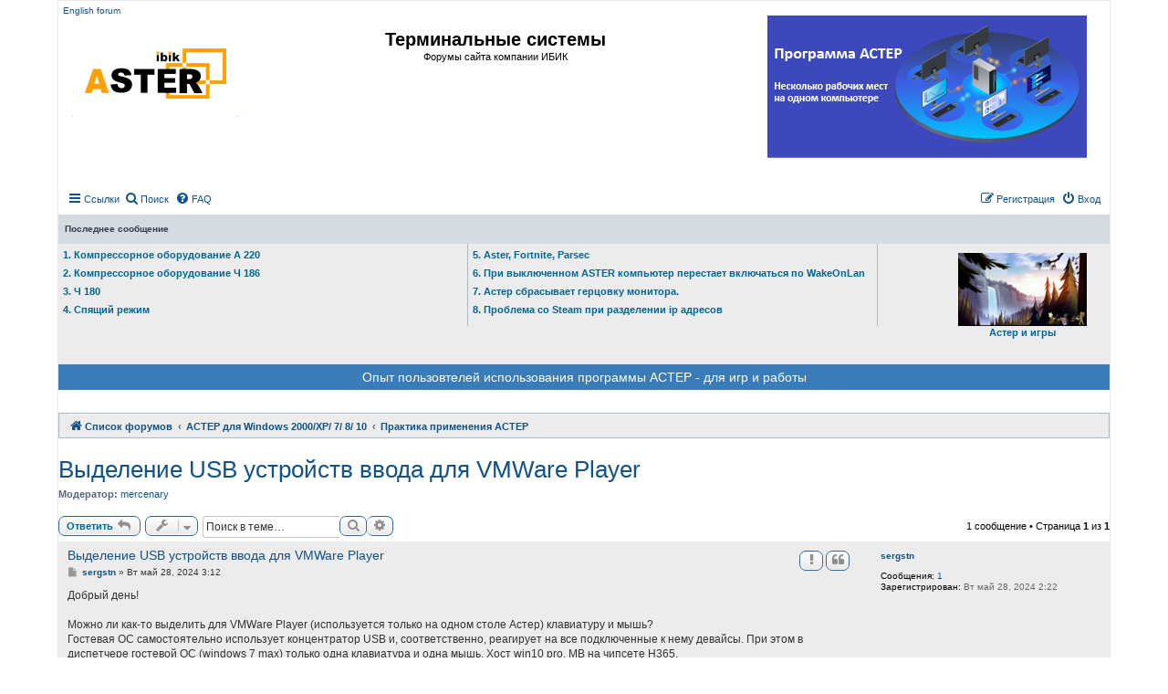

--- FILE ---
content_type: text/html; charset=UTF-8
request_url: https://www.forum.ibik.ru/viewtopic.php?f=3&p=49815&sid=1a795c17a2dab7289d870b9b51e045d4
body_size: 6160
content:
<!DOCTYPE html>
<html dir="ltr" lang="ru">
<head>
<meta charset="utf-8" />
<meta http-equiv="X-UA-Compatible" content="IE=edge">
<meta name="viewport" content="width=device-width, initial-scale=1" />

<title>Выделение USB устройств ввода для VMWare Player</title>

	<link rel="alternate" type="application/atom+xml" title="Канал - Терминальные системы" href="/app.php/feed?sid=423b4fae8b02420af31e6db7f08b0aed">			<link rel="alternate" type="application/atom+xml" title="Канал - Новые темы" href="/app.php/feed/topics?sid=423b4fae8b02420af31e6db7f08b0aed">		<link rel="alternate" type="application/atom+xml" title="Канал - Форум - Практика применения АСТЕР" href="/app.php/feed/forum/3?sid=423b4fae8b02420af31e6db7f08b0aed">	<link rel="alternate" type="application/atom+xml" title="Канал - Тема - Выделение USB устройств ввода для VMWare Player" href="/app.php/feed/topic/35030?sid=423b4fae8b02420af31e6db7f08b0aed">	
	<link rel="canonical" href="https://www.forum.ibik.ru/viewtopic.php?t=35030">
 
	<link rel="canonical" href="https://www.forum.ibik.ru/viewtopic.php?t=35030">

<link href="./assets/css/font-awesome.min.css?assets_version=11" rel="stylesheet">
<link href="./styles/prosilver/theme/stylesheet.css?assets_version=11" rel="stylesheet">
<link href="./styles/prosilver/theme/ru/stylesheet.css?assets_version=11" rel="stylesheet">




<!--[if lte IE 9]>
	<link href="./styles/prosilver/theme/tweaks.css?assets_version=11" rel="stylesheet">
<![endif]-->





</head>
<body id="phpbb" class="nojs notouch section-viewtopic ltr ">


<div id="wrap" class="wrap">
	<a id="top" class="top-anchor" accesskey="t"></a>
	<div id="page-header">
		<div class="headerbar" role="banner">
				<div class="inner">
		<a class="responsive-hide"  href="https://forum-en.ibik.ru">English forum</a>  
                 <div class="responsive-show" style="display: none;">
                 <a href="https://www.ibik.ru/ru/">
                <img class="img-responsive" src="./styles/prosilver/theme/images_new/logo_32_s_15.png" alt="https://www.ibik.ru/ru/">		
                 </a></div>
		</div>
		
			<div class="inner">

			<div id="site-description" class="site-description">
			<a id="logo" class="logo" href="https://forum-en.ibik.ru">
			<img class="img-responsive" src="./styles/prosilver/theme/images_new/logo-n.png" alt="English forum">
			</a>
				<h1 ><a class="color_h1" href="https://forum.ibik.ru">Терминальные системы</a></h1>
				<p class="text-center">Форумы сайта компании ИБИК</p>
				<p class="skiplink"><a href="#start_here">Пропустить</a></p>
			</div>
	
			<div  class="responsive-hide boxlevo">
			<a href="https://www.ibik.ru/ru/"><img class="img-responsive" src="./styles/prosilver/theme/images_new/asterlogo.png" alt="https://www.ibik.ru/ru"> </a>
			</div>	
			

 
			</div> 
					</div>
			
 
	    <div class="navbar" role="navigation">
	<div class="inner">

	<ul id="nav-main" class="nav-main linklist" role="menubar">

		<li id="quick-links" class="quick-links dropdown-container responsive-menu" data-skip-responsive="true">
			<a href="#" class="dropdown-trigger">
				<i class="icon fa-bars fa-fw" aria-hidden="true"></i><span>Ссылки</span>
			</a>
			<div class="dropdown">
				<div class="pointer"><div class="pointer-inner"></div></div>
				<ul class="dropdown-contents" role="menu">
					
											<li class="separator"></li>
																									<li>
								<a href="./search.php?search_id=unanswered&amp;sid=423b4fae8b02420af31e6db7f08b0aed" role="menuitem">
									<i class="icon fa-file-o fa-fw icon-gray" aria-hidden="true"></i><span>Темы без ответов</span>
								</a>
							</li>
							<li>
								<a href="./search.php?search_id=active_topics&amp;sid=423b4fae8b02420af31e6db7f08b0aed" role="menuitem">
									<i class="icon fa-file-o fa-fw icon-blue" aria-hidden="true"></i><span>Активные темы</span>
								</a>
							</li>
							<li class="separator"></li>
							<li>
								<a href="./search.php?sid=423b4fae8b02420af31e6db7f08b0aed" role="menuitem">
									<i class="icon fa-search fa-fw" aria-hidden="true"></i><span>Поиск</span>
								</a>
							</li>
					
											<li class="separator"></li>
																			<li>
								<a href="./memberlist.php?mode=team&amp;sid=423b4fae8b02420af31e6db7f08b0aed" role="menuitem">
									<i class="icon fa-shield fa-fw" aria-hidden="true"></i><span>Наша команда</span>
								</a>
							</li>
																<li class="separator"></li>

									</ul>
			</div>
		</li>
		 
		<li>
		<a href="./search.php?sid=423b4fae8b02420af31e6db7f08b0aed" role="menuitem">
		<i class="icon fa-search fa-fw" aria-hidden="true"></i><span>Поиск</span>
		</a>
		</li>
		 
				<li data-skip-responsive="true">
			<a href="/app.php/help/faq?sid=423b4fae8b02420af31e6db7f08b0aed" rel="help" title="Часто задаваемые вопросы" role="menuitem">
				<i class="icon fa-question-circle fa-fw" aria-hidden="true"></i><span>FAQ</span>
			</a>
		</li>
						
			<li class="rightside"  data-skip-responsive="true">
			<a href="./ucp.php?mode=login&amp;sid=423b4fae8b02420af31e6db7f08b0aed" title="Вход" accesskey="x" role="menuitem">
				<i class="icon fa-power-off fa-fw" aria-hidden="true"></i><span>Вход</span>
			</a>
		</li>
					<li class="rightside" data-skip-responsive="true">
				<a href="./ucp.php?mode=register&amp;sid=423b4fae8b02420af31e6db7f08b0aed" role="menuitem">
					<i class="icon fa-pencil-square-o  fa-fw" aria-hidden="true"></i><span>Регистрация</span>
				</a>
			</li>
						</ul>
 
	</div>
</div>
		<div class="headerbar grey_1 border headerbar_1 responsive-hide">
	<div class="inner">
		<p class="l_post">Последнее сообщение</p>
	</div>
</div>
<div class="headerbar border headerbar_1 responsive-hide">
	<div class="inner  grey_2">
	<div class=" box_size_38 box_left border_right">
								<p class="last_p text_left">					 
			<a title=" " href="./viewtopic.php?f=1&amp;t=35466" class="color_blue"> 1. Компрессорное оборудование А 220</a>
		 	</p>	 
						<p class="last_p text_left">					 
			<a title=" " href="./viewtopic.php?f=1&amp;t=35465" class="color_blue"> 2. Компрессорное оборудование Ч 186</a>
		 	</p>	 
						<p class="last_p text_left">					 
			<a title=" " href="./viewtopic.php?f=1&amp;t=35464" class="color_blue"> 3. Ч 180</a>
		 	</p>	 
						<p class="last_p text_left">					 
			<a title=" " href="./viewtopic.php?f=1&amp;t=35439" class="color_blue"> 4. Спящий режим</a>
		 	</p>	 
							</div>

	<div class=" box_size_38 box_left border_right responsive-hide">
								<p class="last_p text_left">
			<a title=" " href="./viewtopic.php?f=3&amp;t=35355" class="color_blue"> 5. Aster, Fortnite, Parsec </a></p>	
						<p class="last_p text_left">
			<a title=" " href="./viewtopic.php?f=3&amp;t=35286" class="color_blue"> 6. При выключенном ASTER компьютер перестает включаться по WakeOnLan </a></p>	
						<p class="last_p text_left">
			<a title=" " href="./viewtopic.php?f=1&amp;t=35284" class="color_blue"> 7. Астер сбрасывает герцовку монитора. </a></p>	
						<p class="last_p text_left">
			<a title=" " href="./viewtopic.php?f=3&amp;t=35276" class="color_blue"> 8. Проблема со Steam при разделении ip адресов </a></p>	
							
	</div>
			 
	<div class="box_right responsive-hide" >
				<div class="box  box_right text-center padding_right_20">
			<p>	 	
			<a href="https://www.forum-en.ibik.ru/viewforum.php?f=26" class="color_blue">
			<img src="./styles/prosilver/theme/images_new/games.jpg" alt="Астер и игры"><br />Астер и игры</a></p>
			</div> 				 
					
					
						 
					</div>
</div>
<div class="a-box-size">
<a class="a-white a-p-font" href="https://www.forum.ibik.ru/viewtopic.php?f=7&t=26201">
Опыт пользовтелей использования программы АСТЕР - для игр и работы</a>
 </div>
</div> 


 		<div class="navbar1" role="navigation">
	<div class="inner">
 
	<ul id="nav-breadcrumbs" class="nav-breadcrumbs linklist navlinks" role="menubar">
						<li class="breadcrumbs">
										<span class="crumb"  itemtype="http://data-vocabulary.org/Breadcrumb" itemscope=""><a href="./index.php?sid=423b4fae8b02420af31e6db7f08b0aed" itemprop="url" accesskey="h" data-navbar-reference="index"><i class="icon fa-home fa-fw"></i><span itemprop="title">Список форумов</span></a></span>

											<span class="crumb"  itemtype="http://data-vocabulary.org/Breadcrumb" itemscope="" data-forum-id="10"><a href="./viewforum.php?f=10&amp;sid=423b4fae8b02420af31e6db7f08b0aed" itemprop="url"><span itemprop="title">АСТЕР для Windows 2000/XP/ 7/ 8/ 10</span></a></span>
															<span class="crumb"  itemtype="http://data-vocabulary.org/Breadcrumb" itemscope="" data-forum-id="3"><a href="./viewforum.php?f=3&amp;sid=423b4fae8b02420af31e6db7f08b0aed" itemprop="url"><span itemprop="title">Практика применения АСТЕР</span></a></span>
												</li>
		

	</ul>

	</div>
</div>
		
	</div>

	
	<a id="start_here" class="anchor"></a>
	<div id="page-body" class="page-body" role="main">
		
		
<h2 class="topic-title"><a href="./viewtopic.php?f=3&amp;t=35030&amp;sid=423b4fae8b02420af31e6db7f08b0aed">Выделение USB устройств ввода для VMWare Player</a></h2>
<!-- NOTE: remove the style="display: none" when you want to have the forum description on the topic body -->
<div style="display: none !important;">Все вопросы практического направления.  Видеокарты и другое "железо", особенности работы, настройка Windows и приложений, обнаруженные ошибки, нежелательные эффекты и прочее.<br /></div>
<p>
	<strong>Модератор:</strong> <a href="./memberlist.php?mode=viewprofile&amp;u=479&amp;sid=423b4fae8b02420af31e6db7f08b0aed" class="username">mercenary</a>
</p>


<div class="action-bar bar-top">
	
			<a href="./posting.php?mode=reply&amp;f=3&amp;t=35030&amp;sid=423b4fae8b02420af31e6db7f08b0aed" class="button" title="Ответить">
							<span>Ответить</span> <i class="icon fa-reply fa-fw" aria-hidden="true"></i>
					</a>
	
			<div class="dropdown-container dropdown-button-control topic-tools">
		<span title="Управление темой" class="button button-secondary dropdown-trigger dropdown-select">
			<i class="icon fa-wrench fa-fw" aria-hidden="true"></i>
			<span class="caret"><i class="icon fa-sort-down fa-fw" aria-hidden="true"></i></span>
		</span>
		<div class="dropdown">
			<div class="pointer"><div class="pointer-inner"></div></div>
			<ul class="dropdown-contents">
																								<li>
					<a href="./memberlist.php?mode=email&amp;t=35030&amp;sid=423b4fae8b02420af31e6db7f08b0aed" title="Отправить тему по email">
						<i class="icon fa-envelope-o fa-fw" aria-hidden="true"></i><span>Отправить тему по email</span>
					</a>
				</li>
												<li>
					<a href="./viewtopic.php?f=3&amp;t=35030&amp;sid=423b4fae8b02420af31e6db7f08b0aed&amp;view=print" title="Версия для печати" accesskey="p">
						<i class="icon fa-print fa-fw" aria-hidden="true"></i><span>Версия для печати</span>
					</a>
				</li>
											</ul>
		</div>
	</div>
	
			<div class="search-box" role="search">
			<form method="get" id="topic-search" action="./search.php?sid=423b4fae8b02420af31e6db7f08b0aed">
			<fieldset>
				<input class="inputbox search tiny"  type="search" name="keywords" id="search_keywords" size="20" placeholder="Поиск в теме…" />
				<button class="button button-search" type="submit" title="Поиск">
					<i class="icon fa-search fa-fw" aria-hidden="true"></i><span class="sr-only">Поиск</span>
				</button>
				<a href="./search.php?sid=423b4fae8b02420af31e6db7f08b0aed" class="button button-search-end" title="Расширенный поиск">
					<i class="icon fa-cog fa-fw" aria-hidden="true"></i><span class="sr-only">Расширенный поиск</span>
				</a>
				<input type="hidden" name="t" value="35030" />
<input type="hidden" name="sf" value="msgonly" />
<input type="hidden" name="sid" value="423b4fae8b02420af31e6db7f08b0aed" />

			</fieldset>
			</form>
		</div>
	
			<div class="pagination">
			1 сообщение
							&bull; Страница <strong>1</strong> из <strong>1</strong>
					</div>
		</div>




			<div id="p49815" class="post has-profile bg2">
		<div class="inner">

		<dl class="postprofile" id="profile49815">
			<dt class="no-profile-rank no-avatar">
				<div class="avatar-container">
																			</div>
								<a href="./memberlist.php?mode=viewprofile&amp;u=19431&amp;sid=423b4fae8b02420af31e6db7f08b0aed" class="username">sergstn</a>							</dt>

									
		<dd class="profile-posts"><strong>Сообщения:</strong> <a href="./search.php?author_id=19431&amp;sr=posts&amp;sid=423b4fae8b02420af31e6db7f08b0aed">1</a></dd>		<dd class="profile-joined"><strong>Зарегистрирован:</strong> Вт май 28, 2024 2:22</dd>		
		
						
						
		</dl>

		<div class="postbody">
						<div id="post_content49815">

						<h3 class="first"><a href="#p49815">Выделение USB устройств ввода для VMWare Player</a></h3>

													<ul class="post-buttons">
																										<li>
							<a href="/app.php/post/49815/report?sid=423b4fae8b02420af31e6db7f08b0aed" title="Пожаловаться на это сообщение" class="button button-icon-only">
								<i class="icon fa-exclamation fa-fw" aria-hidden="true"></i><span class="sr-only">Пожаловаться на это сообщение</span>
							</a>
						</li>
																										<li>
							<a href="./posting.php?mode=quote&amp;f=3&amp;p=49815&amp;sid=423b4fae8b02420af31e6db7f08b0aed" title="Ответить с цитатой" class="button button-icon-only">
								<i class="icon fa-quote-left fa-fw" aria-hidden="true"></i><span class="sr-only">Цитата</span>
							</a>
						</li>
														</ul>
							
						<p class="author">
									<a class="unread" href="./viewtopic.php?p=49815&amp;sid=423b4fae8b02420af31e6db7f08b0aed#p49815" title="Сообщение">
						<i class="icon fa-file fa-fw icon-lightgray icon-md" aria-hidden="true"></i><span class="sr-only">Сообщение</span>
					</a>
								<span class="responsive-hide"> <strong><a href="./memberlist.php?mode=viewprofile&amp;u=19431&amp;sid=423b4fae8b02420af31e6db7f08b0aed" class="username">sergstn</a></strong> &raquo; </span>Вт май 28, 2024 3:12
			</p>
			
			
			
			<div class="content">Добрый день!<br>
<br>
Можно ли как-то выделить для VMWare Player (используется только на одном столе Астер) клавиатуру и мышь?<br>
Гостевая ОС самостоятельно использует концентратор USB и, соответственно, реагирует на все подключенные к нему девайсы. При этом в диспетчере гостевой ОС (windows 7 max) только одна клавиатура и одна мышь. Хост win10 pro, MB на чипсете H365.<br>
<br>
upd<br>
Все оказалось еще грустнее. Думал, вставить в материнку второй концентратор, к которому подключить клаву и мышь для первого стола Астер и отдать ему этот концентратор, но оказалось, что USB вообще ни при чем. В свойствах ВМ вообще удалил USB, но устройства ввода тем не менее остались. Астер тоже не реагирует на то, кому отдан концентратор USB - прикрепил его ко второму пользователю, все устройства (включая клавиатуры) тоже стали его устройствами, но ввод на первом столе никуда не делся, и клава и мышь продолжают работать...<br>
<br>
upd2<br>
А ларчик, оказывается, просто открывается: нужно всего лишь в свойствах ВМ отключить использование enhanced virtual keyboard. И VMWare начинает соглашаться с Астер, что ему доступна только эта клавиатура.</div>

			
									
									
						</div>

		</div>

				<div class="back2top">
						<a href="#top" class="top" title="Вернуться к началу">
				<i class="icon fa-chevron-circle-up fa-fw icon-gray" aria-hidden="true"></i>
				<span class="sr-only">Вернуться к началу</span>
			</a>
					</div>
		
		</div>
	</div>

	<hr class="divider" />
	

	<div class="action-bar bar-bottom">
	
			<a href="./posting.php?mode=reply&amp;f=3&amp;t=35030&amp;sid=423b4fae8b02420af31e6db7f08b0aed" class="button" title="Ответить">
							<span>Ответить</span> <i class="icon fa-reply fa-fw" aria-hidden="true"></i>
					</a>
		
		<div class="dropdown-container dropdown-button-control topic-tools">
		<span title="Управление темой" class="button button-secondary dropdown-trigger dropdown-select">
			<i class="icon fa-wrench fa-fw" aria-hidden="true"></i>
			<span class="caret"><i class="icon fa-sort-down fa-fw" aria-hidden="true"></i></span>
		</span>
		<div class="dropdown">
			<div class="pointer"><div class="pointer-inner"></div></div>
			<ul class="dropdown-contents">
																								<li>
					<a href="./memberlist.php?mode=email&amp;t=35030&amp;sid=423b4fae8b02420af31e6db7f08b0aed" title="Отправить тему по email">
						<i class="icon fa-envelope-o fa-fw" aria-hidden="true"></i><span>Отправить тему по email</span>
					</a>
				</li>
												<li>
					<a href="./viewtopic.php?f=3&amp;t=35030&amp;sid=423b4fae8b02420af31e6db7f08b0aed&amp;view=print" title="Версия для печати" accesskey="p">
						<i class="icon fa-print fa-fw" aria-hidden="true"></i><span>Версия для печати</span>
					</a>
				</li>
											</ul>
		</div>
	</div>

	
	
	
			<div class="pagination">
			1 сообщение
							&bull; Страница <strong>1</strong> из <strong>1</strong>
					</div>
	</div>


<div class="action-bar actions-jump">
		<p class="jumpbox-return">
		<a href="./viewforum.php?f=3&amp;sid=423b4fae8b02420af31e6db7f08b0aed" class="left-box arrow-left" accesskey="r">
			<i class="icon fa-angle-left fa-fw icon-black" aria-hidden="true"></i><span>Вернуться в «Практика применения АСТЕР»</span>
		</a>
	</p>
	
		<div class="jumpbox dropdown-container dropdown-container-right dropdown-up dropdown-left dropdown-button-control" id="jumpbox">
			<span title="Перейти" class="button button-secondary dropdown-trigger dropdown-select">
				<span>Перейти</span>
				<span class="caret"><i class="icon fa-sort-down fa-fw" aria-hidden="true"></i></span>
			</span>
		<div class="dropdown">
			<div class="pointer"><div class="pointer-inner"></div></div>
			<ul class="dropdown-contents">
																				<li><a href="./viewforum.php?f=8&amp;sid=423b4fae8b02420af31e6db7f08b0aed" class="jumpbox-cat-link"> <span> Терминальные системы</span></a></li>
																<li><a href="./viewforum.php?f=1&amp;sid=423b4fae8b02420af31e6db7f08b0aed" class="jumpbox-sub-link"><span class="spacer"></span> <span> &#8627; &nbsp; Многопользовательское расширение АСТЕР</span></a></li>
																<li><a href="./viewforum.php?f=2&amp;sid=423b4fae8b02420af31e6db7f08b0aed" class="jumpbox-sub-link"><span class="spacer"></span> <span> &#8627; &nbsp; Другие терминальные системы</span></a></li>
																<li><a href="./viewforum.php?f=10&amp;sid=423b4fae8b02420af31e6db7f08b0aed" class="jumpbox-cat-link"> <span> АСТЕР для Windows 2000/XP/ 7/ 8/ 10</span></a></li>
																<li><a href="./viewforum.php?f=7&amp;sid=423b4fae8b02420af31e6db7f08b0aed" class="jumpbox-sub-link"><span class="spacer"></span> <span> &#8627; &nbsp; Обмен опытом</span></a></li>
																<li><a href="./viewforum.php?f=3&amp;sid=423b4fae8b02420af31e6db7f08b0aed" class="jumpbox-sub-link"><span class="spacer"></span> <span> &#8627; &nbsp; Практика применения АСТЕР</span></a></li>
																<li><a href="./viewforum.php?f=4&amp;sid=423b4fae8b02420af31e6db7f08b0aed" class="jumpbox-sub-link"><span class="spacer"></span> <span> &#8627; &nbsp; Программирование терминальных систем</span></a></li>
																<li><a href="./viewforum.php?f=12&amp;sid=423b4fae8b02420af31e6db7f08b0aed" class="jumpbox-cat-link"> <span> Тематические форумы</span></a></li>
																<li><a href="./viewforum.php?f=6&amp;sid=423b4fae8b02420af31e6db7f08b0aed" class="jumpbox-sub-link"><span class="spacer"></span> <span> &#8627; &nbsp; Прочее</span></a></li>
											</ul>
		</div>
	</div>

	</div>

	<div class="stat-block online-list">
		<h3>Кто сейчас на конференции</h3>
		<p>Сейчас этот форум просматривают: нет зарегистрированных пользователей и 41 гость</p>
	</div>

			</div>


<div id="page-footer" class="page-footer" role="contentinfo">
	<div class="navbar" role="navigation">
	<div class="inner">

	<ul id="nav-footer" class="nav-footer linklist" role="menubar">
		<li class="breadcrumbs">
									<span class="crumb"><a href="./index.php?sid=423b4fae8b02420af31e6db7f08b0aed" data-navbar-reference="index"><i class="icon fa-home fa-fw" aria-hidden="true"></i><span>Список форумов</span></a></span>					</li>
		
				<li class="rightside">Часовой пояс: <span title="Европа/Москва">UTC+03:00</span></li>
							<li class="rightside">
				<a href="./ucp.php?mode=delete_cookies&amp;sid=423b4fae8b02420af31e6db7f08b0aed" data-ajax="true" data-refresh="true" role="menuitem">
					<i class="icon fa-trash fa-fw" aria-hidden="true"></i><span>Удалить cookies конференции</span>
				</a>
			</li>
												<li class="rightside" data-last-responsive="true">
				<a href="./memberlist.php?mode=team&amp;sid=423b4fae8b02420af31e6db7f08b0aed" role="menuitem">
					<i class="icon fa-shield fa-fw" aria-hidden="true"></i><span>Наша команда</span>
				</a>
			</li>
									<li class="rightside" data-last-responsive="true">
				<a href="./memberlist.php?mode=contactadmin&amp;sid=423b4fae8b02420af31e6db7f08b0aed" role="menuitem">
					<i class="icon fa-envelope fa-fw" aria-hidden="true"></i><span>Связаться с администрацией</span>
				</a>
			</li>
			</ul>

	</div>
</div>

	<div class="copyright">
	 
			</div>

	<div id="darkenwrapper" class="darkenwrapper" data-ajax-error-title="Ошибка AJAX" data-ajax-error-text="При обработке запроса произошла ошибка." data-ajax-error-text-abort="Запрос прерван пользователем." data-ajax-error-text-timeout="Время запроса истекло; повторите попытку." data-ajax-error-text-parsererror="При выполнении запроса возникла непредвиденная ошибка, и сервер вернул неверный ответ.">
		<div id="darken" class="darken">&nbsp;</div>
	</div>

	<div id="phpbb_alert" class="phpbb_alert" data-l-err="Ошибка" data-l-timeout-processing-req="Время выполнения запроса истекло.">
		<a href="#" class="alert_close">
			<i class="icon fa-times-circle fa-fw" aria-hidden="true"></i>
		</a>
		<h3 class="alert_title">&nbsp;</h3><p class="alert_text"></p>
	</div>
	<div id="phpbb_confirm" class="phpbb_alert">
		<a href="#" class="alert_close">
			<i class="icon fa-times-circle fa-fw" aria-hidden="true"></i>
		</a>
		<div class="alert_text"></div>
	</div>
</div>

</div>

<div>
	<a id="bottom" class="anchor" accesskey="z"></a>
	<img src="./cron.php?cron_type=cron.task.text_reparser.poll_title&amp;sid=423b4fae8b02420af31e6db7f08b0aed" width="1" height="1" alt="cron" /></div>

<script src="./assets/javascript/jquery.min.js?assets_version=11"></script>
<script type="text/javascript" src="./assets/javascript/core.js?assets_version=11"></script>



<script type="text/javascript" src="./styles/prosilver/template/forum_fn.js?assets_version=11"></script>
<script type="text/javascript" src="./styles/prosilver/template/ajax.js?assets_version=11"></script>



</body>
</html>


--- FILE ---
content_type: text/css
request_url: https://www.forum.ibik.ru/styles/prosilver/theme/stylenew.css
body_size: 4238
content:
/*stylenew---------------------------------------- */
 
.boxlevo {
padding-left:0px;
padding-right:20px;
margin:0px;
float:right;
}

.forumbg   {
	background-color: #1679AA !important;
}

.forabg {
background-image: none;
background-color: #0A6FA2 !important;

/*	background-color: #C4CDD4;	*/
}

.last_forabg_header {
background-color: #D5DBE0 !important;
margin-bottom: 0px;
padding: 0px;
margin-bottom: 0px;
padding: 5px;
clear: both;
border-radius: 0px;
/*	background-color: #C4CDD4;	*/
}
.last_forabg_body {
background-color: #ECECEC !important;
margin-top: 0px;
padding: 0px;
margin-bottom: 4px;
padding: 5px;
clear: both;
border-radius: 0px;
/*	background-color: #C4CDD4;	*/
}
 
ul.forums {
	background-color: #ECECEC;
}	
.bg1 {
 	background-color: #ECECEC;
 	background-color: #DCE1E5;
/*	padding-top:2px;
	padding-bottom:2px;*/
	}
.bg2 {
	background-color: #E5E8EA;
 	background-color: #ECECEC;
/*	background-color: #DCE1E5;*/
 
/*	padding-top:2px;
	padding-bottom:2px; */
}	
table.zebra-list tr:nth-child(even) td, ul.zebra-list li:nth-child(even) {
	background-color: #E5E8EA;
}
a:active,
a:hover
{ color: #D46400;
}
/*ul.topiclist dt .list-inner */
.orange-t {
/*color: 	#ffa34f;
*/
}
.text-center{
text-align:center;
}

ul.topiclist dd {
	border-left-color: #00608F;
}

.rtl ul.topiclist dd {
	border-right-color: #00608F;
/*	border-left-color: transparent; */
} 
dd.last-posts {
	text-align: center;
}	

.navbar {
/*	background-color: #cadceb;*/
}

li.header dt, li.header dd {
color: #ffa34f;
font-weight: bold; 

}
 
.navbar-top {
    background-color: #FFFFFF;
}	

.forumtitle{
margin-left:10px;
margin-top:20px;
padding-top:20px;
}
.forum_read{
/*line-height: 2.2px;
*/
}
ul.topiclist li {
    color: #4c5d77;
	color: #323d4f;
}
.button {
font-size: 11px;
font-weight:bold;
line-height: 16px;
	border-color: #C7C3BF;
	border-color: #369;
	border-radius:7px;
	background-color: #FFFFFF;
	background-image: -moz-linear-gradient(top, #FFFFFF, #E9E9E9);
	background-image: -webkit-linear-gradient(top, #FFFFFF, #E9E9E9);
	background-image: -o-linear-gradient(top, #FFFFFF, #E9E9E9);
	background-image: linear-gradient(to bottom, #FFFFFF, #E9E9E9);
	-ms-filter: "progid:DXImageTransform.Microsoft.gradient(startColorStr='#FFFFFF', EndColorStr='#E9E9E9')";
	box-shadow: 0 0 0 1px #FFFFFF inset;
	-webkit-box-shadow: 0 0 0 1px #FFFFFF inset;
	color: #036798;	
}
.pagination{
line-height: 22px;
color: #000;
font-weight: normal;
}

.panel {
    background-color: #ececec;
    border: 1px solid #a9b8c2;
    color: #28313f;
}
 
.stat-block  h3, .headerspace  h3{
background-color:#D5DBE0;
color:#323D4F;
line-height:24.2px;
padding-top: 2px;
padding-bottom: 2px;
padding-left: 54px;
border: 1px solid #a9b8c2;
background-image: url("./images/whosonline.gif");
background-repeat: no-repeat;
background-position: 10px 1px;
font-family: "Lucida Grande",​Verdana,​Helvetica,​Arial,​sans-serif;
font-size: 14px;
text-transform: none;
font-weight: bold;
}
.stat-block, .headerspace {
background-color:#ECECEC;
padding-bottom: 3px;
}
.navbar{
margin: 25px 0  5px 0;
padding: 0 10px;
border-radius: 0px;	
background-color:#FFFFFF;
/*border: 1px solid #a9b8c2;*/
}
.navbar ul.linklist{
padding-bottom: 0px;
padding-top: 0px;
}
.navbar1{
margin: 25px 0  5px 0;
padding: 0 10px;
border-radius: 0px;	
background-color:#ECECEC;
border: 1px solid #a9b8c2;
}
.navbar1 ul.linklist1{
padding-bottom: 0px;
padding-top: 0px;
}

li.last_header dt, li.last_header dd {
color: #323d4f;
font-weight: bold;
}
 
a:link.color_blue,
a:visited.color_blue {
color: #006597;
font-family: "Lucida Grande",Helvetica,Arial,sans-serif;
font-size: 1em;
font-size: 11px;
line-height:15px;
font-weight: bold;
}
.last_forabg_body .header .color_blue a:hover, 
.last_forabg_body .header .color_blue a:active
 {
color: #D46400;
 
}  
.headerbar_1 {
	margin-bottom: 0px;
	padding: 0px;
	border-radius: 0px;
}
/*----------- content ---------------------------- */
.topictitle, .lineh22 {
/*	line-height: 2.2em;
*/
}
.forumbg .header,  
.forabg .header {
	text-align: center;
}
li.header dt{
font-weight: bold;
}
ul.topiclist dd  {
 border-left: 1px solid #A9B8C2;
}
li.row {
    border-bottom: 1px solid #A9B8C2;
 
}
li.header dt, li.header dd {
    font-family: "Lucida Grande",Verdana,Helvetica,Arial,sans-serif;
}
.last_forabg{
	background-color: #d5dbe0;
    font-family: "Lucida Grande",​Verdana,​Helvetica,​Arial,​sans-serif;
	background-image: url("./images/whosonline.gif");
	background-repeat: no-repeat;
    background-position: 10px 1px;
}	
.last_list-inner    {
	background-color: #d5dbe0;
margin-left: 54px;
 
}	
dd.last_posts, dd.last_topics, dd.last_list-inner    {
	 
	text-align: center;
	text-align: left;
/*	line-height:35px;*/
	font-size: 1.2em;
}
dd.last_topics   {
	width: 920px;

}
 

li.header dl.icon dt .last_list-inner{
 
	color: #000;

}
 
ul.last_topiclist dt .last_list-inner  {
    margin-right: 730px;
    padding-right: 5px;
}
ul.last_topiclist dt {
    margin-right: -730px;
}
li.header dt{
font-weight: bold;
text-transform: none;
} 
li.header dt, li.header dd  
{
text-transform: none;
line-height: 12px;
}
.last_p{
margin-bottom:5px;
}
/*****************************last topics ******************/
a.topictitle {
    font-size: 1em;
    font-weight: normal;
}
.lastopic-box {
    background-color: #fff;
    padding: 0 25px 1px;
}
/*----------- links ---------------------------- */
 
/*----------- common ---------------------------- */
 body,h1, a.forumtitle, a.topictitle, .lastpost,
 li.header dt, li.header dd  {
  font-family: "Lucida Grande",Verdana,Helvetica,Arial,sans-serif;
}

.forumbg, .forabg {
 /*	margin-bottom: 0px;*/
	padding-top: 7px;
 	padding-bottom: 0px;
 	border-radius: 0px;
	padding-left: 1px;	 
	padding-right: 1px;	 
 
}
.panel {
    border-radius: 0px;
    margin-bottom: 4px;
    padding: 5px 10px;
}
/*----------- content ---------------------------- */	

.a_underline  a:link,
.a_underline  a:visited ,
.a_underline  a:hover,
.a_underline  a:active
{
text-decoration: underline;
}
.line-height-30{
line-height:30px;
}
.text-left{
text-align: left;
}

dd.last_posts, dd.last_topics, dd.last_views, .last_list-inner{
	width: 0px;
}


/*----------- responsive ---------------------------- */
.last_forabg {
	border-radius: 0;
 
}
/******************* dopl *****************************/
p .last_post{
font-size: 1.1em;
line-height: 1.3em;
margin-bottom: 1.5em;
}

.box{
margin: 0px;
padding: 0px;
padding-left:5px;
display:inline-block;
}

.img-responsive  img {
  display: block;
  max-width: 100%;
  height: auto;
}
 
.box_left{
float:left;
padding: 5px;
}
.box_right{
float:right;
padding: 5px;
}
.box_size_37{
width:37%;
}
.box_size_38{
width:38%;
}
.grey_1 {
background-color: #D5DBE0  !important;;
}
.black {
color:#000000;
}

.l_post{
color: #323d4f;
padding-left:7px;
font-size:10px;
padding-top:7px;
padding-bottom:7px;
line-height: 18px;
font-weight: bold;
margin-bottom: 0px;
}
.grey_2 {
background-color: #ECECEC;
}
 
.box_size_20{
width:20%;
}
.border1{
/*border: 1px solid #A9B8C2;*/
border: 2px solid red;
}
.border_right{
border-right: 1px solid #A9B8C2;
}
.margin_0{
margin: 0px;
padding: 0px;
}
.margin_bottom_0{
margin-bottom: 0px;
}
.padding_right_20{
 padding-right:20px;
}
.padding_left_20{
padding-left:5px;
}
dd.last_lastpost {
margin:auto;
padding:0px;
    font-size: 1.1em;
	width: 100%;
    max-width: 1134px;
 
    min-width: 625px; 
	text-align: left;
}
.text_left{
text-align: left;
}
.border111_left{
border:1px solid red;
}
.border1_left{
	border-left-color: black;
}
.border2_left{
	border-left-color: black;
}
.imageset.site_logo {
/*background: transparent;*/
}
.headerbar {
/*background: #fff !important;*/ 
background: #fff ; 
color: #000;
}
h1{
    color: #000;
	font-size:2.0em;
	text-align: center;
 
}
.color_h1{
color:#000000;

}
.gen {
	font-size:1.4em;
}
blockquote {
background-color: #FFF;
color: 	#4b5c77;
margin-left: 0px;
/*    font-size: 1.1em;
    line-height: 1.2em;*/
}
blockquote cite {
background-color: #A9B8C2;
margin: -5px -5px  5px -5px;
 

padding: 5px;
}
blockquote p{
padding: 10px;
}
.postbody .content p{
    font-size: 1.4em;
    line-height: 1.5em;
	color: red;
 
} 
.p_logo p{
font-size: 1.4em;
color: red;
}
.imageset.site_logo {
    background-image: url("./images/site_logo.png");
    padding-left: 180px;
    padding-top: 75px;
}
.line-height-22{
line-height:3.2;
}

.line-height-1{
line-height: 1;
}
.text-bold{
font-weight: bold;
}
.line-height-50{
line-height: 3.2;
}
.forabg {
 margin-top: 10px;
    border-radius: 0px;
    clear: both;
    margin-bottom: 15px;
    padding: 1px;
}
.forumbg {
  margin-top: 10px;
    border-radius: 0px;
    clear: both;
    margin-bottom: 15px;
    padding: 1px;
}
.post {
    border-radius: 0px;
}
.img-responsive,   .img-responsive > a > img {
  display: block;
  max-width: 100%;
  height: auto;
}
.img_1{
max-width:350px;
}
fieldset.display-options{
 margin-top: -5px; 
}

.table {
  width: 100%;
  max-width: 100%;
  margin-bottom: 1rem;
   background-color: #ECECEC;
 }

.table th,
.table td {
  padding: .75rem;
  line-height: 1.5;
  vertical-align: top;
  border: 1px solid #A9B8C2;
}

.table thead th {
  vertical-align: bottom;
  border-bottom: 2px solid #eceeef;
}

.table tbody + tbody {
  border-top: 2px solid #eceeef;
}

.table .table {
  background-color: #fff;
}

.table-sm th,
.table-sm td {
  padding: .3rem;
}

.table-bordered {
  border: 1px solid #eceeef;
}

.table-bordered th,
.table-bordered td {
  border: 1px solid #eceeef;
}

.table-bordered thead th,
.table-bordered thead td {
  border-bottom-width: 2px;
}

.table-striped tbody tr:nth-of-type(odd) {
  background-color: #f9f9f9;
}

.table-hover tbody tr:hover {
  background-color: #f5f5f5;
}

.table-active,
.table-active > th,
.table-active > td {
  background-color: #f5f5f5;
}

.table-hover .table-active:hover {
  background-color: #e8e8e8;
}

.table-hover .table-active:hover > td,
.table-hover .table-active:hover > th {
  background-color: #e8e8e8;
}

.table-success,
.table-success > th,
.table-success > td {
  background-color: #dff0d8;
}

.table-hover .table-success:hover {
  background-color: #d0e9c6;
}

.table-hover .table-success:hover > td,
.table-hover .table-success:hover > th {
  background-color: #d0e9c6;
}

.table-info,
.table-info > th,
.table-info > td {
  background-color: #d9edf7;
}

.table-hover .table-info:hover {
  background-color: #c4e3f3;
}

.table-hover .table-info:hover > td,
.table-hover .table-info:hover > th {
  background-color: #c4e3f3;
}

.table-warning,
.table-warning > th,
.table-warning > td {
  background-color: #fcf8e3;
}

.table-hover .table-warning:hover {
  background-color: #faf2cc;
}

.table-hover .table-warning:hover > td,
.table-hover .table-warning:hover > th {
  background-color: #faf2cc;
}

.table-danger,
.table-danger > th,
.table-danger > td {
  background-color: #f2dede;
}

.table-hover .table-danger:hover {
  background-color: #ebcccc;
}

.table-hover .table-danger:hover > td,
.table-hover .table-danger:hover > th {
  background-color: #ebcccc;
}

.table-responsive {
  display: block;
  width: 100%;
  overflow-x: auto;
}

.thead-inverse th {
  color: #fff;
  background-color: #373a3c;
}

.thead-default th {
  color: #55595c;
  background-color: #eceeef;
}

.table-inverse {
  color: #eceeef;
  background-color: #373a3c;
}

.table-inverse.table-bordered {
  border: 0;
}

.table-inverse th,
.table-inverse td,
.table-inverse thead th {
  border-color: #55595c;
}

.table-reflow thead {
  float: left;
}

.table-reflow tbody {
  display: block;
  white-space: nowrap;
}

.table-reflow th,
.table-reflow td {
  border-top: 1px solid #eceeef;
  border-left: 1px solid #eceeef;
}

.table-reflow th:last-child,
.table-reflow td:last-child {
  border-right: 1px solid #eceeef;
}

.table-reflow thead:last-child tr:last-child th,
.table-reflow thead:last-child tr:last-child td,
.table-reflow tbody:last-child tr:last-child th,
.table-reflow tbody:last-child tr:last-child td,
.table-reflow tfoot:last-child tr:last-child th,
.table-reflow tfoot:last-child tr:last-child td {
  border-bottom: 1px solid #eceeef;
}

.table-reflow tr {
  float: left;
}

.table-reflow tr th,
.table-reflow tr td {
  display: block !important;
  border: 1px solid #eceeef;
}

.table {
  width: 100%;
  max-width: 100%;
  margin-bottom: 1rem;
}

.table th,
.table td {
  padding: .75rem;
  line-height: 1.5;
  vertical-align: top;
  border-top: 1px solid #eceeef;
}

.table thead th {
  vertical-align: bottom;
  border-bottom: 2px solid #eceeef;
}

.table tbody + tbody {
  border-top: 2px solid #eceeef;
}

.table .table {
  background-color: #fff;
}

.table-sm th,
.table-sm td {
  padding: .3rem;
}

.table-bordered {
  border: 1px solid #eceeef;
}

.table-bordered th,
.table-bordered td {
  border: 1px solid #eceeef;
}

.table-bordered thead th,
.table-bordered thead td {
  border-bottom-width: 2px;
}

.table-striped tbody tr:nth-of-type(odd) {
  background-color: #f9f9f9;
}

.table-hover tbody tr:hover {
  background-color: #f5f5f5;
}

.table-active,
.table-active > th,
.table-active > td {
  background-color: #f5f5f5;
}

.table-hover .table-active:hover {
  background-color: #e8e8e8;
}

.table-hover .table-active:hover > td,
.table-hover .table-active:hover > th {
  background-color: #e8e8e8;
}

.table-success,
.table-success > th,
.table-success > td {
  background-color: #dff0d8;
}

.table-hover .table-success:hover {
  background-color: #d0e9c6;
}

.table-hover .table-success:hover > td,
.table-hover .table-success:hover > th {
  background-color: #d0e9c6;
}

.table-info,
.table-info > th,
.table-info > td {
  background-color: #d9edf7;
}

.table-hover .table-info:hover {
  background-color: #c4e3f3;
}

.table-hover .table-info:hover > td,
.table-hover .table-info:hover > th {
  background-color: #c4e3f3;
}

.table-warning,
.table-warning > th,
.table-warning > td {
  background-color: #fcf8e3;
}

.table-hover .table-warning:hover {
  background-color: #faf2cc;
}

.table-hover .table-warning:hover > td,
.table-hover .table-warning:hover > th {
  background-color: #faf2cc;
}

.table-danger,
.table-danger > th,
.table-danger > td {
  background-color: #f2dede;
}

.table-hover .table-danger:hover {
  background-color: #ebcccc;
}

.table-hover .table-danger:hover > td,
.table-hover .table-danger:hover > th {
  background-color: #ebcccc;
}

.table-responsive {
  display: block;
  width: 100%;
  overflow-x: auto;
}

.thead-inverse th {
  color: #fff;
  background-color: #373a3c;
}

.thead-default th {
  color: #55595c;
  background-color: #eceeef;
}

.table-inverse {
  color: #eceeef;
  background-color: #373a3c;
}

.table-inverse.table-bordered {
  border: 0;
}

.table-inverse th,
.table-inverse td,
.table-inverse thead th {
  border-color: #55595c;
}

.table-reflow thead {
  float: left;
}

.table-reflow tbody {
  display: block;
  white-space: nowrap;
}

.table-reflow th,
.table-reflow td {
  border-top: 1px solid #eceeef;
  border-left: 1px solid #eceeef;
}

.table-reflow th:last-child,
.table-reflow td:last-child {
  border-right: 1px solid #eceeef;
}

.table-reflow thead:last-child tr:last-child th,
.table-reflow thead:last-child tr:last-child td,
.table-reflow tbody:last-child tr:last-child th,
.table-reflow tbody:last-child tr:last-child td,
.table-reflow tfoot:last-child tr:last-child th,
.table-reflow tfoot:last-child tr:last-child td {
  border-bottom: 1px solid #eceeef;
}

.table-reflow tr {
  float: left;
}

.table-reflow tr th,
.table-reflow tr td {
  display: block !important;
  border: 1px solid #eceeef;
}
.border_none 
{
border-style:none;
}
ul.border_none  dd
{
border-style:none;
}
dd.border_none, 
dl .border_none  dd
{
border-style:none;
} 
dd.last-posts.color_blue.borde_none{
border-style:none;
}
dd.border_right,
dl .border_right   dd{
border-right: 5px solid #A9B8C2;
}
dd.last-posts.color_blue.border_right{
border-right: 5px solid #A9B8C2;
}
body{
padding: 0px;
}
html,body{
background-color: #fff;
}
#wrap {
padding: 0px;
border-radius: 0px;

}

div.headerbar.padding_top_0{
margin-top: 0px;
}
.postbody h3.first, h3 {
    font-size: 1.4em;
	font-weight: normal;
}
html, body{
font-family: "Lucida Grande",Verdana,Helvetica,Arial,sans-serif;
}
.postbody .content {
    font-size: 1.2em;
}
.bottom_solid, .postprofile {
/*border-bottom: 1px solid #A9B8C2; */
}
.border_right_1 {
/*border-right: 1px solid #A9B8C2;*/

}
.postprofile {
border: none;
}
.page-body{
/*background-color:red;*/

}
.post{
margin-bottom: 0px;
border-bottom: 3px solid #A9B8C2;
border-bottom: 3px solid #D1D7DC;
}
.postprofile{
margin-bottom: 0px;
}
.author{
/*border-bottom: 1px solid #A9B8C2;*/
}
.b-color-blue{
background-color: #0A6FA2;
}
.top_post_n{
color: 	#ffa34f;
padding:4px 20px;
line-height: 14px;
font-weight: bold;
}
h2 {
font-size: 1.6rem;
}
.margin_top_20{
margin-top: 20px;
}
.margin_top_10{
margin-top: 10px;
}
.margin_top_0{
margin-top: 0px;
}
.margin_bottom_0{
margin-bottom: 0px;
}
.padding_top_0{
margin-top: 0px;
}
.padding_bottom_0{
margin-bottom: 0px;
}

--- FILE ---
content_type: text/css
request_url: https://www.forum.ibik.ru/styles/prosilver/theme/stylenew_ru.css
body_size: 92
content:
.line-height-50{
line-height:1.2;
}
.forumtitle {
    margin-left: 0px;
}
